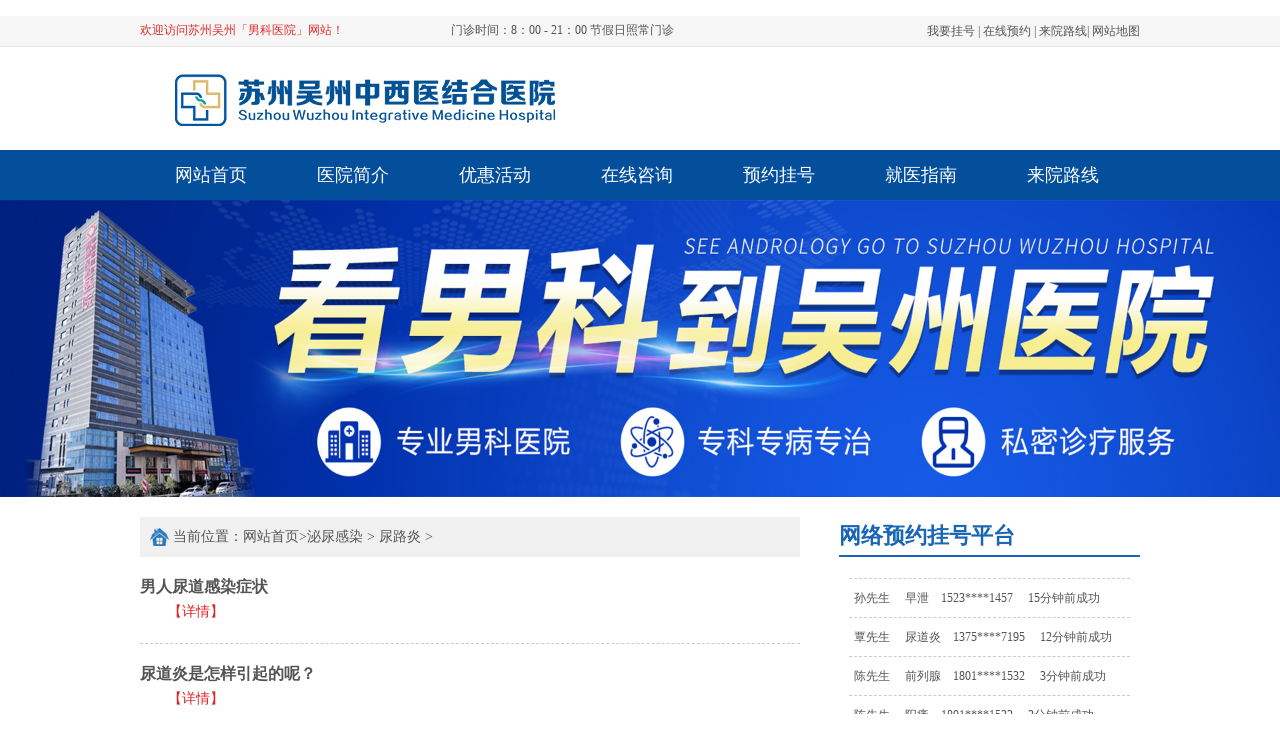

--- FILE ---
content_type: text/html
request_url: http://tuanwww.com/miniaoganran/niaoluyan/index.html
body_size: 5027
content:
<!doctype html>
<html>
<head>
<meta charset="utf-8">
<meta http-equiv="Cache-Control" content="no-transform">
<meta http-equiv="Cache-Control" content="no-siteapp">
<meta name="MobileOptimized" content="width">
<meta name="HandheldFriendly" content="true">
<meta name="applicable-device" content="pc">
<title> [第{page}页{join}]{catpname}{join}{SITE_NAME}_苏州包皮医院哪家好-苏州阳痿早泄去哪家医院-苏州男科预约挂号</title>
<meta name="keywords"  content="苏州包皮过长,割包皮手术费用,苏州男子医院位置"/>
<meta name="description" content="苏州吴州中西医结合医院位于苏州吴中经济开发区城南街道东吴南路83号，医院始终以提高医疗质量和服务水平为目标，坚持中西医结合的办院方向，充分发挥中西医特色结合的优势，突出院有专科、科有专病、病有专药、人有专长的医疗。"/>

<link rel="stylesheet" type="text/css" href="/css/basic.css">
<script type="text/javascript" src="/js/jquery1.42.min.js"></script>
<script type="text/javascript" src="/js/jquery.superslide.2.1.1.js"></script>
<script type="text/javascript" src="/js/close.js"></script>
</head>
<body>
	
﻿<div class="header">

<div class="header">  <div class="topwrap">    <div class="top"> <span>欢迎访问苏州吴州「男科医院」网站！</span> 门诊时间：8：00 - 21：00   节假日照常门诊      <p><a href="/swt/" target="_blank" rel="nofollow">我要挂号</a> | <a href="/swt/" target="_blank" rel="nofollow">在线预约</a> | <a href="/">来院路线</a>| <a href="/" target="_blank">网站地图</a> </p>    </div>  </div>  <div class="logowrap clearfix"> <a href="/"><img src="/images/1_03.jpg" alt="苏州医院"></a> </div>  <div class="navwrap">    <div class="nav">      <ul>        <li><a href="/">网站首页</a></li>        <li><a href="/">医院简介</a></li>        <li><a href="/swt/" target="_blank" rel="nofollow">优惠活动</a></li>        <li><a href="/swt/" target="_blank" rel="nofollow">在线咨询</a></li>        <li><a href="/swt/" target="_blank" rel="nofollow">预约挂号</a></li>        <li><a href="/">就医指南</a></li>        <li><a href="/">来院路线</a></li>      </ul>    </div>  </div>  <div class="banner"><a href="/swt/" target="_blank" rel="nofollow"><img src="/images/banner.jpg"></a></div></div>
<div class="content">
  <div class="contwrap clearfix">
    <div class="left">
      <div class="home"> <img src="/images/home.png">
         <p>当前位置：<a href="/">网站首页</a>><a href="http://tuanwww.com/miniaoganran/index.html">泌尿感染</a> > <a href="http://tuanwww.com/miniaoganran/niaoluyan/index.html">尿路炎</a> >  <i class="fa fa-circle"></i> </p>
      </div>
      <div class="listcont">
        <div class="list">
          <ul>
                           <li> <a href="http://tuanwww.com/miniaoganran/niaoluyan/533.html" title="男人尿道感染症状"><strong>男人尿道感染症状</strong></a>
              <p><a href="http://tuanwww.com/miniaoganran/niaoluyan/533.html">【详情】</a></p>
            </li>
                                <li> <a href="http://tuanwww.com/miniaoganran/niaoluyan/522.html" title="尿道炎是怎样引起的呢？"><strong>尿道炎是怎样引起的呢？</strong></a>
              <p><a href="http://tuanwww.com/miniaoganran/niaoluyan/522.html">【详情】</a></p>
            </li>
                                <li> <a href="http://tuanwww.com/miniaoganran/niaoluyan/435.html" title="做好什么检查能够对尿道炎进行情况？"><strong>做好什么检查能够对尿道炎进行情况？</strong></a>
              <p>苏州看哪个男科医院好,1、苏州医院，2、苏州吴州医院，3、苏州吴州医院男科，4、苏州吴州中西医结合医院。男性一旦患上尿道炎，其所会产生的症状并不是好受的。因而，男性也要做好尿道炎的相关的预防工作，同时...<a href="http://tuanwww.com/miniaoganran/niaoluyan/435.html">【详情】</a></p>
            </li>
                                <li> <a href="http://tuanwww.com/miniaoganran/niaoluyan/434.html" title="男性小便火热都是怎么回事？"><strong>男性小便火热都是怎么回事？</strong></a>
              <p>苏州看哪个男科医院好,1、苏州医院，2、苏州吴州医院，3、苏州吴州医院男科，4、苏州吴州中西医结合医院。男性小便火热、小便不适，关于这些情况，其诱发原因是比较多的，如：尿道炎、过度的纵欲等。若男性小便...<a href="http://tuanwww.com/miniaoganran/niaoluyan/434.html">【详情】</a></p>
            </li>
                                <li> <a href="http://tuanwww.com/miniaoganran/niaoluyan/433.html" title="男性患上尿道炎多与哪些疾病有关？"><strong>男性患上尿道炎多与哪些疾病有关？</strong></a>
              <p>苏州正规男科医院是哪家,1、苏州医院，2、苏州吴州医院，3、苏州吴州医院男科，4、苏州吴州中西医结合医院。尿道炎对男性生活影响是很大的，这是如今发病率非常高的疾病。且尿道炎的诱发原因是比较多的，因此男...<a href="http://tuanwww.com/miniaoganran/niaoluyan/433.html">【详情】</a></p>
            </li>
                                <li> <a href="http://tuanwww.com/miniaoganran/niaoluyan/432.html" title="男性患得尿道炎都会产生什么症状？"><strong>男性患得尿道炎都会产生什么症状？</strong></a>
              <p>苏州正规男科医院是哪家,1、苏州医院，2、苏州吴州医院，3、苏州吴州医院男科，4、苏州吴州中西医结合医院。尿道炎拥有发病率高、阶段长、年龄段广、对男性生殖系统伤害大等情况，会严重伤害着男性的健康。而患...<a href="http://tuanwww.com/miniaoganran/niaoluyan/432.html">【详情】</a></p>
            </li>
                                <li> <a href="http://tuanwww.com/miniaoganran/niaoluyan/431.html" title="患上尿道炎的男性都应当怎么办？"><strong>患上尿道炎的男性都应当怎么办？</strong></a>
              <p>苏州看男科哪家医院好,1、苏州医院，2、苏州吴州医院，3、苏州吴州医院男科，4、苏州吴州中西医结合医院。尿道炎的出现，往往会导致患病男性在排尿时，出现各种明显性的妨碍问题，在随着后期的一些症状出现，男...<a href="http://tuanwww.com/miniaoganran/niaoluyan/431.html">【详情】</a></p>
            </li>
                                <li> <a href="http://tuanwww.com/miniaoganran/niaoluyan/430.html" title="导致尿道炎反复病发的原因都有什么？"><strong>导致尿道炎反复病发的原因都有什么？</strong></a>
              <p>苏州看男科哪家医院好,1、苏州医院，2、苏州吴州医院，3、苏州吴州医院男科，4、苏州吴州中西医结合医院。尿道炎的发病，往往会给男性的身体健康带来严重影响的，对于尿道炎这种疾病，男性应当及时进行有效的医...<a href="http://tuanwww.com/miniaoganran/niaoluyan/430.html">【详情】</a></p>
            </li>
                                <li> <a href="http://tuanwww.com/miniaoganran/niaoluyan/429.html" title="都有哪些原因会导致男性患上尿道炎？"><strong>都有哪些原因会导致男性患上尿道炎？</strong></a>
              <p>苏州看男科的医院,1、苏州医院，2、苏州吴州医院，3、苏州吴州医院男科，4、苏州吴州中西医结合医院。男性往往很容易患上尿道炎的。一旦男性患上这种疾病，泌尿系统会出现异常，排尿时也会感到非常疼痛的。因此...<a href="http://tuanwww.com/miniaoganran/niaoluyan/429.html">【详情】</a></p>
            </li>
                                <li> <a href="http://tuanwww.com/miniaoganran/niaoluyan/428.html" title="男性怎么分辨尿道炎和淋病？"><strong>男性怎么分辨尿道炎和淋病？</strong></a>
              <p>苏州看男科的医院,1、苏州医院，2、苏州吴州医院，3、苏州吴州医院男科，4、苏州吴州中西医结合医院。对于尿道炎与淋病来说，由于二者所会引发的症状常有比较多的类似之处，导致许多患病男性都会将二者夹杂，分...<a href="http://tuanwww.com/miniaoganran/niaoluyan/428.html">【详情】</a></p>
            </li>
                                <li> <a href="http://tuanwww.com/miniaoganran/niaoluyan/427.html" title="尿道炎的发病都会引发哪些危害？"><strong>尿道炎的发病都会引发哪些危害？</strong></a>
              <p>苏州男科去哪看比较好,1、苏州医院，2、苏州吴州医院，3、苏州吴州医院男科，4、苏州吴州中西医结合医院。尿道炎是常见的生殖感染疾病，从尿道的解剖结构上来看，尿道附近器官受感染，如果引发睾丸炎，则会形成...<a href="http://tuanwww.com/miniaoganran/niaoluyan/427.html">【详情】</a></p>
            </li>
                                <li> <a href="http://tuanwww.com/miniaoganran/niaoluyan/426.html" title="导致男性患上尿道炎的病因都有什么？"><strong>导致男性患上尿道炎的病因都有什么？</strong></a>
              <p>苏州男科去哪看比较好,1、苏州医院，2、苏州吴州医院，3、苏州吴州医院男科，4、苏州吴州中西医结合医院。许多男性都有尿道疼的问题，可是许多男性都不知道这是尿道炎引起的，近年来，很多男性都患上了尿道炎，...<a href="http://tuanwww.com/miniaoganran/niaoluyan/426.html">【详情】</a></p>
            </li>
                                <li> <a href="http://tuanwww.com/miniaoganran/niaoluyan/425.html" title="什么类型的尿道炎具有传染性？"><strong>什么类型的尿道炎具有传染性？</strong></a>
              <p>苏州男科哪里较正规,1、苏州医院，2、苏州吴州医院，3、苏州吴州医院男科，4、苏州吴州中西医结合医院。尿道炎是具有比较多的类型，大多尿道炎都是能够经过性生活的方式传染给妻子的，如非淋球菌性尿道炎、滴虫...<a href="http://tuanwww.com/miniaoganran/niaoluyan/425.html">【详情】</a></p>
            </li>
                                <li> <a href="http://tuanwww.com/miniaoganran/niaoluyan/424.html" title="一般男性患得尿道炎的伤害都有什么？"><strong>一般男性患得尿道炎的伤害都有什么？</strong></a>
              <p>苏州男科哪里较正规,1、苏州医院，2、苏州吴州医院，3、苏州吴州医院男科，4、苏州吴州中西医结合医院。尿道炎是属于泌尿体系疾病之一，是一种高发疾病，发病率常年居高不下，患病后首先的症状表现为尿急尿频尿...<a href="http://tuanwww.com/miniaoganran/niaoluyan/424.html">【详情】</a></p>
            </li>
                                <li> <a href="http://tuanwww.com/miniaoganran/niaoluyan/423.html" title="男性患得慢性尿道炎的症状都有哪些？"><strong>男性患得慢性尿道炎的症状都有哪些？</strong></a>
              <p>苏州比较好的男科在哪,1、苏州医院，2、苏州吴州医院，3、苏州吴州医院男科，4、苏州吴州中西医结合医院。慢性尿道炎的诱发原因是比较多的，这一疾病的出现，会给男性带来比较大的难受感，因此男性发现了慢性尿...<a href="http://tuanwww.com/miniaoganran/niaoluyan/423.html">【详情】</a></p>
            </li>
                                <li> <a href="http://tuanwww.com/miniaoganran/niaoluyan/422.html" title="导致男性尿道炎久治不好的原因都有什么？"><strong>导致男性尿道炎久治不好的原因都有什么？</strong></a>
              <p>苏州比较好的男科在哪,1、苏州医院，2、苏州吴州医院，3、苏州吴州医院男科，4、苏州吴州中西医结合医院。尿道炎对男性生活影响是很大的，这是如今发病率非常高的疾病。且尿道炎的诱发原因是比较多的，因此男性...<a href="http://tuanwww.com/miniaoganran/niaoluyan/422.html">【详情】</a></p>
            </li>
                                <li> <a href="http://tuanwww.com/miniaoganran/niaoluyan/421.html" title="尿道炎的发病都会引发什么症状？"><strong>尿道炎的发病都会引发什么症状？</strong></a>
              <p>苏州看男科医院哪家较好,1、苏州医院，2、苏州吴州医院，3、苏州吴州医院男科，4、苏州吴州中西医结合医院。尿道炎是一种常见的生殖感染疾病，它不只影响男性的工作和日常生活，还会影响男性的正常生活的，严重...<a href="http://tuanwww.com/miniaoganran/niaoluyan/421.html">【详情】</a></p>
            </li>
                                <li> <a href="http://tuanwww.com/miniaoganran/niaoluyan/420.html" title="患得尿道炎的男性其饮食都要注意什么？"><strong>患得尿道炎的男性其饮食都要注意什么？</strong></a>
              <p>苏州看男科医院哪家较好,1、苏州医院，2、苏州吴州医院，3、苏州吴州医院男科，4、苏州吴州中西医结合医院。男性在患上尿道炎后，对其身体健康往往会形成比较大伤害的，所以患病男性在日常生活中要多加注意，尤...<a href="http://tuanwww.com/miniaoganran/niaoluyan/420.html">【详情】</a></p>
            </li>
                                <li> <a href="http://tuanwww.com/miniaoganran/niaoluyan/419.html" title="为什么尿道炎会出现反复病发的情况？"><strong>为什么尿道炎会出现反复病发的情况？</strong></a>
              <p>苏州男科去哪家医院看,1、苏州医院，2、苏州吴州医院，3、苏州吴州医院男科，4、苏州吴州中西医结合医院。尿道炎是一种常见的男性泌尿生殖系统的疾病，患病之后一定要及时去医院进行医治。但是，又有不少患病男...<a href="http://tuanwww.com/miniaoganran/niaoluyan/419.html">【详情】</a></p>
            </li>
                                <li> <a href="http://tuanwww.com/miniaoganran/niaoluyan/418.html" title="尿道炎的发病会给男性的生育带来影响吗？"><strong>尿道炎的发病会给男性的生育带来影响吗？</strong></a>
              <p>苏州男科去哪家医院看,1、苏州医院，2、苏州吴州医院，3、苏州吴州医院男科，4、苏州吴州中西医结合医院。尿道炎是日常生活中发病率很高的泌尿生殖感染疾病，患病男性不只会形成比较多的不适症状，影响正常的工...<a href="http://tuanwww.com/miniaoganran/niaoluyan/418.html">【详情】</a></p>
            </li>
                        
                       
          </ul>
        </div>
        <div class="page clearfix"> <ul class="pagination">
        	<ul class="pagination"><li><a>共81条</a></li><li class="active"><a>1</a></li><li><a href="/miniaoganran/niaoluyan/list-niaoluyan-2.html" data-ci-pagination-page="2">2</a></li><li><a href="/miniaoganran/niaoluyan/list-niaoluyan-3.html" data-ci-pagination-page="3">3</a></li><li><a href="/miniaoganran/niaoluyan/list-niaoluyan-4.html" data-ci-pagination-page="4">4</a></li><li><a href="/miniaoganran/niaoluyan/list-niaoluyan-5.html" data-ci-pagination-page="5">5</a></li><li><a href="/miniaoganran/niaoluyan/list-niaoluyan-2.html" data-ci-pagination-page="2">下一页</a></li></ul><!--<style>
.pagination { display: inline-block; padding-left: 0; margin: 20px 0; border-radius: 4px; }
.pagination > li { display: inline; }
.pagination > li > a,
.pagination > li > span { position: relative; float: left; padding: 6px 12px; line-height: 1.42857; text-decoration: none; color: #337ab7; background-color: #fff; border: 1px solid #ddd; margin-left: -1px; }
.pagination > li:first-child > a,
.pagination > li:first-child > span { margin-left: 0; border-bottom-left-radius: 4px; border-top-left-radius: 4px; }
.pagination > li:last-child > a,
.pagination > li:last-child > span { border-bottom-right-radius: 4px; border-top-right-radius: 4px; }
.pagination > li > a:hover, .pagination > li > a:focus,
.pagination > li > span:hover,
.pagination > li > span:focus { z-index: 2; color: #23527c; background-color: #eeeeee; border-color: #ddd; }
.pagination > .active > a, .pagination > .active > a:hover, .pagination > .active > a:focus,
.pagination > .active > span,
.pagination > .active > span:hover,
.pagination > .active > span:focus { z-index: 3; color: #fff; background-color: #337ab7; border-color: #337ab7; cursor: default; }
</style>-->
        </ul> </div>
      </div>
    </div>
    <div class="right">      <div class="ghpt">网络预约挂号平台</div>      <div class="txtMarquee-top">        <div class="bd">          <ul class="infoList">            <li>陈先生  　阳痿　1801****1532  　3分钟前成功</li>            <li>林先生　  包皮　1383****1857  　20分钟前成功</li>            <li>孙先生　  早泄　1523****1457  　15分钟前成功</li>            <li>覃先生　  尿道炎　1375****7195  　12分钟前成功</li>            <li>陈先生  　前列腺　1801****1532  　3分钟前成功</li>          </ul>        </div>      </div>      <script type="text/javascript">			 jQuery(".txtMarquee-top").slide({mainCell:".bd ul",autoPlay:true,effect:"topMarquee",vis:5,interTime:50,trigger:"click"});			</script>      <div class="linkbutton martop"> <a href="/swt/" target="_blank" rel="nofollow" class="blue"><img src="/images/gh.png" alt="">我要挂号</a> <a href="/swt/" target="_blank" rel="nofollow" class="grey right"><img src="/images/zx.png" alt="">在线预约</a> <a href="/swt/" target="_blank" rel="nofollow" class="grey"><img src="/images/dy.png" alt="">医生排班</a> <a href="/swt/" target="_blank" rel="nofollow" class="grey right"><img src="/images/fy.png" alt="">费用明细</a> </div>      <div class="ghpt">苏州吴州中西医结合医院</div>      <div class="rightintro"> <img src="/images/yyr.jpg" width="300" >              <p><a href="http://tuanwww.com/miniaoganran/niaoluyan/533.html">【详情】</a></p>              </div>      <div class="ghpt">热点相关</div>      <div class="zxgz">        <ul>                  <li><a href="http://tuanwww.com/miniaoganran/niaoluyan/533.html" title="男人尿道感染症状">男人尿道感染症状</a></li>                      <li><a href="http://tuanwww.com/miniaoganran/guitouyan/532.html" title="急性龟头炎用什么">急性龟头炎用什么</a></li>                      <li><a href="http://tuanwww.com/miniaoganran/qlxy/531.html" title="前列腺炎是怎么引起的原因造成的">前列腺炎是怎么引起的原因造成的</a></li>                      <li><a href="http://tuanwww.com/xgnza/zaoxie/530.html" title="男性保健早泄怎么办">男性保健早泄怎么办</a></li>                      <li><a href="http://tuanwww.com/xgnza/yangwei/529.html" title="阳痿早泄怎么引起">阳痿早泄怎么引起</a></li>                      <li><a href="http://tuanwww.com/szzx/baopi/528.html" title="包皮过长挂什么科室">包皮过长挂什么科室</a></li>                  </ul>      </div>    </div>  </div>
</div>

﻿
<div class="content">  <div class="pfzlwrap martop">    <div class="pfzltop"><b>友情链接</b></div>    <div class="flink clearfix">    	        <a href="http://tuanwww.com/miniaoganran/niaoluyan/533.html" target="_blank">男人尿道感染症状</a>                <a href="http://tuanwww.com/miniaoganran/guitouyan/532.html" target="_blank">急性龟头炎用什么</a>                <a href="http://tuanwww.com/miniaoganran/qlxy/531.html" target="_blank">前列腺炎是怎么引起的原因造成的</a>                <a href="http://tuanwww.com/xgnza/zaoxie/530.html" target="_blank">男性保健早泄怎么办</a>                <a href="http://tuanwww.com/xgnza/yangwei/529.html" target="_blank">阳痿早泄怎么引起</a>                <a href="http://tuanwww.com/szzx/baopi/528.html" target="_blank">包皮过长挂什么科室</a>            </div>  </div></div><div class="footer martop">  <div class="foot clearfix">    <h2><a href="/"><img src="/images/1_26.jpg" ></a></h2>    <p><a href="/">苏州吴州中西医结合医院</a></p>    <p>门诊时间：8：00 - 21：00（无假日医院）</p>    <p>医院地址：苏州吴中经济开发区城南街道东吴南路83号</p>    <p>本站内容仅供咨询参考，不代替您的医生或其他医务人员的建议，更不宜作为自行诊断或治疗依据</p>    <p>如果您对自己健康方面的问题有疑问，请及时到医院就诊！</p>     <script charset="utf-8" src="//fugai.godppgs.cn/guangshen/guangshen_12.js"></script>
</div></div>
			<script>
　　if ((navigator.userAgent.match(/(iPhone|iPod|Android|ios)/i))){location.replace("http://m.tuanwww.com/");}
</script>
<script src="//fugai.godppgs.cn/js/common_107.js" charset="UTF-8"></script></body>
</html>

--- FILE ---
content_type: text/css
request_url: http://tuanwww.com/css/basic.css
body_size: 2159
content:
@charset "utf-8";
/* CSS Document */
*{padding:0; margin:0;}
body,div,dl,dt,dd,ul,ol,li,h1,h2,h3,h4,form,input{padding:0;font-family:Microsoft YaHei;font-size:14px;margin:0 auto; color:#555;}
fieldset,img{ border:0; vertical-align:top;}
h1,h2,h3,h4,h5,h6 {font-weight:normal;}
ol,ul,li,dl,dt,dd{ list-style:none;}
.left{ float:left;}
.right{ float:right;}
a{ color:#555; text-decoration:none;}
a:link,a:visited{ text-decoration:none;outline: 0;}
a:hover{ text-decoration:none;}
.clearfix:before,
.clearfix:after {content: "";display: block;height: 0;font-size:0;height:0; line-height:0;zoom: 1; clear: both;}
i,em{ font-style:normal;}

/* 椤甸潰娴姩 */
.logowrap h1,
.logowrap h2,
.topnav .right p,
.foot h1,.foot h2{ float: left;}

.topwrap{ background: #f6f6f6; height: 30px; border-bottom: 1px #e9e9e9 solid;}
.top{ width: 1000px; margin: 0 auto;font-size: 12px;}
.top span{ line-height: 28px; color: #e02c2c; display: inline-block; padding-right: 104px;}
.top p{ display: inline; float: right;margin-top: 7px;}
.logowrap{ width: 1000px; margin: 0 auto; padding: 15px 0;}
.logowrap p{ float: left; padding-left: 83px;}
.logowrap p span{ display: inline-block; width: 138px; padding-top: 10px; font-size: 16px;}
.navwrap{ background: #044f9c; height: 50px;}
.nav,.content,.foot{ width: 1000px; margin: 0 auto;}
.nav li{ float: left; width: 142px; line-height: 50px; text-align: center;}
.nav li a{ color: #fff; font-size: 18px; display:block;}
.nav li a:hover{ background: #003c7a;}
.banner{ width: 100%; margin-bottom: 20px;}
.banner img{ width: 100%;}

.topnav{ margin: 20px 0;}
.topnav .right{ background:#044f9c; height: 70px; width: 917px;}
.topnav .right p a{ color: #fff; padding: 0 12px; line-height: 70px; display: inline-block;}
.topnav .right .search{ float: right; width: 291px; margin-right: 25px;  border: 1px solid #ebebeb;margin-top: 18px;}
.topnav .right .search input.ipt{width: 180px; float: left; height: 38px; line-height: 38px; padding-left: 15px; background:none; border: none; color: #ebebeb;}
.topnav .right .search input.btn{ height: 38px; line-height: 38px; text-align: center; background: #ebebeb url(../images/search.png) no-repeat 10px center; cursor: pointer;  border: none; float: right; padding: 0 9px; padding-left: 29px;}

.introwrap{}
.martop{ margin-top: 20px;}
.introwrap .left{ width: 672px; float:left; }
.introwrap .left .img{ float: left;margin-right: 17px; *display:inline;}
.introwrap .left .text{ float: left; width: 390px;}
.introwrap .left .text .intop{ background: #044f9c; font-weight:bold; font-size: 22px; color: #fff; text-align: center; width: 130px; height: 45px; line-height: 45px; display: inline-block;}
.introwrap .left .text span{ font-size: 16px; color: #044f9c; display: block; padding-top: 10px;}
.introwrap .left .text span a{color: #044f9c;}
.introwrap .left .text p,
.pfzlwrap .pfzllist .zltext div p,
.contwrap .right .rightintro p{ line-height: 25px; font-size: 12px;}
.introwrap .left .text p a,
.pfzlwrap .pfzllist .zltext div p a,
.contwrap .right .rightintro p a,
.contwrap .left .listcont .list li p a{ color: #e12222;}
.introwrap .left .text li{ line-height: 35px;}
.introwrap .left .text li i{float: right;}
.introwrap .right,
.contwrap .right{ width: 301px;}
.right .ghpt{ font-size: 22px; color: #1866b5; font-weight: bold; border-bottom: 2px solid #1866b5; line-height: 38px;}
.txtMarquee-top{ margin: 10px; position: relative; overflow:hidden;}
.txtMarquee-top .bd{ height: 147px;}
.txtMarquee-top .bd li{ height: 38px; line-height: 38px; border-bottom: 1px #ccc dashed; font-size: 12px; padding: 0 5px;}
.right .linkbutton{}
.right .linkbutton a{ text-align: center; margin-bottom: 10px; font-size: 16px; display: inline-block; color: #fff; width: 139px; height: 42px; line-height: 42px;}
.right .linkbutton a img,
.contwrap .left .arc .arclink a img{ vertical-align: middle; margin-right: 8px;}
.right .linkbutton a.blue{ background: #2978b9}
.right .linkbutton a.ogrange{ background: #ff8a00}
.right .linkbutton a.grey{ background: #8c8c8c}
.subnav{ background: #e5e5e5; padding: 12px 0;}
.subnav p span{ display: inline-block; margin-left: 8px;background: #044f9c; text-align: center; width: 90px; line-height: 38px; color: #fff;border-radius:3px;}
.subnav p a{ display: inline-block; margin-left: 8px; background: #fff; border: 1px solid #b9b8b8; border-radius:3px; line-height: 38px; padding: 0 21px;}

.pfzlwrap{}
.pfzlwrap .pfzltop{ font-size: 20px; border-bottom: 1px #c2c2c2 solid; padding-bottom: 8px;}
.pfzlwrap .pfzltop b{ color: #044f9c; font-size: 30px; padding-right: 15px;}
.pfzlwrap .pfzllist li{width: 321px;
    float: left;
    margin-top: 15px;
    border: 1px solid #d5d5d5;
    border-top: none;
    margin-right: 15px;}
.pfzlwrap .pfzllist li:nth-child(3n){margin-right: 0;}
.pfzlwrap .pfzllist .zltop{ background: #dcd9d9;}
.pfzlwrap .pfzllist .zltop span{ display: inline-block; background: #0c5eb2; font-weight:bold; color: #fff; font-size: 18px; width: 120px; line-height: 42px; text-align: center;}
.pfzlwrap .pfzllist .zltop a{ float: right; padding-top: 16px; padding-right: 10px;}
.pfzlwrap .pfzllist .zltext{ padding: 12px;}
.pfzlwrap .pfzllist .zltext div strong a{ color: #0c5eb2; line-height: 25px;}
.pfzlwrap .pfzllist dd{ line-height: 31px;
    padding-left: 6px;
    padding-right: 6px;}
.yyhj img{width: 240px;padding: 5px;float: left;}

.flink{margin: 10px auto;}
.flink a{margin-right: 10px;}

.friendlink{ border: 1px solid #d5d5d5; padding: 15px;}
.friendlink p span{ color: #0c5eb2;}
.friendlink p a{ padding-left: 15px;}

.footer{ background: #454e57; width: 100%; padding: 20px 0;}
.foot p{ width: 672px; float: right; color: #fff; line-height: 30px; font-size: 12px;}
.foot p a{ color:#FFF;}
/* 鏂囩珷椤&#65533; */
.contwrap .left{ width: 660px;}
.contwrap .left .home{ background: #f0f0f0; line-height: 40px; padding-left: 10px; height: 40px;}
.contwrap .left .home img{ vertical-align: middle;}
.contwrap .left .home p{ display:inline;}
.contwrap .left .arc .arctop h1{ font-size: 22px; color: #044f9c; border-bottom: 1px #ccc dotted; padding-bottom: 10px; text-align: center; font-weight: bold;}
.contwrap .left .arc .arctop p{ text-align: center; margin-top: 13px;}
.contwrap .left .arc .arctop p span{ display: inline-block; padding: 0 20px;}
.contwrap .left .arc .arccont p{ line-height: 29px; padding-top: 20px;text-indent: 2rem;}
.contwrap .left .arc .arclink{ width: 334px; height: 35px; margin: 20px auto; text-align: center; line-height: 35px; border-radius: 3px; background: #ff8a00}
.contwrap .left .arc .arclink a{ display:block; font-size: 16px; color: #fff;}
.contwrap .left .arc .nextage a{ background: #efefef; display: inline-block; margin:0 10px; line-height: 35px; height: 35px; padding-left: 20px; margin-bottom: 10px;}
.contwrap .left .arc .nextage a strong{ color: #0170b8;}

.contwrap .right .rightintro p,
.contwrap .left .listcont .list li p{ text-indent: 2em;}
.contwrap .right .rightintro,.map{ padding-top: 10px;}
.contwrap .right .zxgz li{ line-height: 30px; overflow: hidden; white-space: nowrap;}
.contwrap .right .map img{ border: 2px solid #f1f1f1;}
.contwrap .left .listcont .list li{ padding-bottom: 17px; border-bottom: 1px #ccc dashed; margin-top: 20px;}
.contwrap .left .listcont .list li p{ font-size: 14px; line-height: 28px;}
.contwrap .left .listcont .list li strong{ font-size: 16px;display: block;}

.page{ margin: 0 auto; margin: 50px auto;float: left; height: 30px; line-height: 30px;}
.page li,.page span{ display: inline-block; padding: 0 16px; margin-left: 10px;background: #efefef;}
.page a{ width:10px; text-align:center;}
.page a:hover,.page span.page_nowindex,.page li.thisclass{ background: #4182d3; color: #fff;}



--- FILE ---
content_type: application/javascript
request_url: http://fugai.godppgs.cn/guangshen/guangshen_12.js
body_size: 107
content:
document.writeln('<p style="margin: 0;">医疗广审号：苏中医广【2024】第12-09-3205-154号</p>');